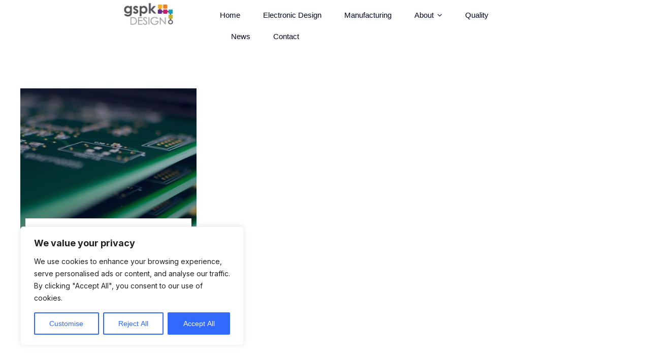

--- FILE ---
content_type: text/html; charset=utf-8
request_url: https://www.google.com/recaptcha/api2/anchor?ar=1&k=6LcgSrkUAAAAAJ4WlPBvQNRL3GIxTmTDfsa0uD0u&co=aHR0cHM6Ly93d3cuZ3Nwa2Rlc2lnbi5sdGQudWs6NDQz&hl=en&v=PoyoqOPhxBO7pBk68S4YbpHZ&size=invisible&anchor-ms=20000&execute-ms=30000&cb=te5ri950dpr0
body_size: 48733
content:
<!DOCTYPE HTML><html dir="ltr" lang="en"><head><meta http-equiv="Content-Type" content="text/html; charset=UTF-8">
<meta http-equiv="X-UA-Compatible" content="IE=edge">
<title>reCAPTCHA</title>
<style type="text/css">
/* cyrillic-ext */
@font-face {
  font-family: 'Roboto';
  font-style: normal;
  font-weight: 400;
  font-stretch: 100%;
  src: url(//fonts.gstatic.com/s/roboto/v48/KFO7CnqEu92Fr1ME7kSn66aGLdTylUAMa3GUBHMdazTgWw.woff2) format('woff2');
  unicode-range: U+0460-052F, U+1C80-1C8A, U+20B4, U+2DE0-2DFF, U+A640-A69F, U+FE2E-FE2F;
}
/* cyrillic */
@font-face {
  font-family: 'Roboto';
  font-style: normal;
  font-weight: 400;
  font-stretch: 100%;
  src: url(//fonts.gstatic.com/s/roboto/v48/KFO7CnqEu92Fr1ME7kSn66aGLdTylUAMa3iUBHMdazTgWw.woff2) format('woff2');
  unicode-range: U+0301, U+0400-045F, U+0490-0491, U+04B0-04B1, U+2116;
}
/* greek-ext */
@font-face {
  font-family: 'Roboto';
  font-style: normal;
  font-weight: 400;
  font-stretch: 100%;
  src: url(//fonts.gstatic.com/s/roboto/v48/KFO7CnqEu92Fr1ME7kSn66aGLdTylUAMa3CUBHMdazTgWw.woff2) format('woff2');
  unicode-range: U+1F00-1FFF;
}
/* greek */
@font-face {
  font-family: 'Roboto';
  font-style: normal;
  font-weight: 400;
  font-stretch: 100%;
  src: url(//fonts.gstatic.com/s/roboto/v48/KFO7CnqEu92Fr1ME7kSn66aGLdTylUAMa3-UBHMdazTgWw.woff2) format('woff2');
  unicode-range: U+0370-0377, U+037A-037F, U+0384-038A, U+038C, U+038E-03A1, U+03A3-03FF;
}
/* math */
@font-face {
  font-family: 'Roboto';
  font-style: normal;
  font-weight: 400;
  font-stretch: 100%;
  src: url(//fonts.gstatic.com/s/roboto/v48/KFO7CnqEu92Fr1ME7kSn66aGLdTylUAMawCUBHMdazTgWw.woff2) format('woff2');
  unicode-range: U+0302-0303, U+0305, U+0307-0308, U+0310, U+0312, U+0315, U+031A, U+0326-0327, U+032C, U+032F-0330, U+0332-0333, U+0338, U+033A, U+0346, U+034D, U+0391-03A1, U+03A3-03A9, U+03B1-03C9, U+03D1, U+03D5-03D6, U+03F0-03F1, U+03F4-03F5, U+2016-2017, U+2034-2038, U+203C, U+2040, U+2043, U+2047, U+2050, U+2057, U+205F, U+2070-2071, U+2074-208E, U+2090-209C, U+20D0-20DC, U+20E1, U+20E5-20EF, U+2100-2112, U+2114-2115, U+2117-2121, U+2123-214F, U+2190, U+2192, U+2194-21AE, U+21B0-21E5, U+21F1-21F2, U+21F4-2211, U+2213-2214, U+2216-22FF, U+2308-230B, U+2310, U+2319, U+231C-2321, U+2336-237A, U+237C, U+2395, U+239B-23B7, U+23D0, U+23DC-23E1, U+2474-2475, U+25AF, U+25B3, U+25B7, U+25BD, U+25C1, U+25CA, U+25CC, U+25FB, U+266D-266F, U+27C0-27FF, U+2900-2AFF, U+2B0E-2B11, U+2B30-2B4C, U+2BFE, U+3030, U+FF5B, U+FF5D, U+1D400-1D7FF, U+1EE00-1EEFF;
}
/* symbols */
@font-face {
  font-family: 'Roboto';
  font-style: normal;
  font-weight: 400;
  font-stretch: 100%;
  src: url(//fonts.gstatic.com/s/roboto/v48/KFO7CnqEu92Fr1ME7kSn66aGLdTylUAMaxKUBHMdazTgWw.woff2) format('woff2');
  unicode-range: U+0001-000C, U+000E-001F, U+007F-009F, U+20DD-20E0, U+20E2-20E4, U+2150-218F, U+2190, U+2192, U+2194-2199, U+21AF, U+21E6-21F0, U+21F3, U+2218-2219, U+2299, U+22C4-22C6, U+2300-243F, U+2440-244A, U+2460-24FF, U+25A0-27BF, U+2800-28FF, U+2921-2922, U+2981, U+29BF, U+29EB, U+2B00-2BFF, U+4DC0-4DFF, U+FFF9-FFFB, U+10140-1018E, U+10190-1019C, U+101A0, U+101D0-101FD, U+102E0-102FB, U+10E60-10E7E, U+1D2C0-1D2D3, U+1D2E0-1D37F, U+1F000-1F0FF, U+1F100-1F1AD, U+1F1E6-1F1FF, U+1F30D-1F30F, U+1F315, U+1F31C, U+1F31E, U+1F320-1F32C, U+1F336, U+1F378, U+1F37D, U+1F382, U+1F393-1F39F, U+1F3A7-1F3A8, U+1F3AC-1F3AF, U+1F3C2, U+1F3C4-1F3C6, U+1F3CA-1F3CE, U+1F3D4-1F3E0, U+1F3ED, U+1F3F1-1F3F3, U+1F3F5-1F3F7, U+1F408, U+1F415, U+1F41F, U+1F426, U+1F43F, U+1F441-1F442, U+1F444, U+1F446-1F449, U+1F44C-1F44E, U+1F453, U+1F46A, U+1F47D, U+1F4A3, U+1F4B0, U+1F4B3, U+1F4B9, U+1F4BB, U+1F4BF, U+1F4C8-1F4CB, U+1F4D6, U+1F4DA, U+1F4DF, U+1F4E3-1F4E6, U+1F4EA-1F4ED, U+1F4F7, U+1F4F9-1F4FB, U+1F4FD-1F4FE, U+1F503, U+1F507-1F50B, U+1F50D, U+1F512-1F513, U+1F53E-1F54A, U+1F54F-1F5FA, U+1F610, U+1F650-1F67F, U+1F687, U+1F68D, U+1F691, U+1F694, U+1F698, U+1F6AD, U+1F6B2, U+1F6B9-1F6BA, U+1F6BC, U+1F6C6-1F6CF, U+1F6D3-1F6D7, U+1F6E0-1F6EA, U+1F6F0-1F6F3, U+1F6F7-1F6FC, U+1F700-1F7FF, U+1F800-1F80B, U+1F810-1F847, U+1F850-1F859, U+1F860-1F887, U+1F890-1F8AD, U+1F8B0-1F8BB, U+1F8C0-1F8C1, U+1F900-1F90B, U+1F93B, U+1F946, U+1F984, U+1F996, U+1F9E9, U+1FA00-1FA6F, U+1FA70-1FA7C, U+1FA80-1FA89, U+1FA8F-1FAC6, U+1FACE-1FADC, U+1FADF-1FAE9, U+1FAF0-1FAF8, U+1FB00-1FBFF;
}
/* vietnamese */
@font-face {
  font-family: 'Roboto';
  font-style: normal;
  font-weight: 400;
  font-stretch: 100%;
  src: url(//fonts.gstatic.com/s/roboto/v48/KFO7CnqEu92Fr1ME7kSn66aGLdTylUAMa3OUBHMdazTgWw.woff2) format('woff2');
  unicode-range: U+0102-0103, U+0110-0111, U+0128-0129, U+0168-0169, U+01A0-01A1, U+01AF-01B0, U+0300-0301, U+0303-0304, U+0308-0309, U+0323, U+0329, U+1EA0-1EF9, U+20AB;
}
/* latin-ext */
@font-face {
  font-family: 'Roboto';
  font-style: normal;
  font-weight: 400;
  font-stretch: 100%;
  src: url(//fonts.gstatic.com/s/roboto/v48/KFO7CnqEu92Fr1ME7kSn66aGLdTylUAMa3KUBHMdazTgWw.woff2) format('woff2');
  unicode-range: U+0100-02BA, U+02BD-02C5, U+02C7-02CC, U+02CE-02D7, U+02DD-02FF, U+0304, U+0308, U+0329, U+1D00-1DBF, U+1E00-1E9F, U+1EF2-1EFF, U+2020, U+20A0-20AB, U+20AD-20C0, U+2113, U+2C60-2C7F, U+A720-A7FF;
}
/* latin */
@font-face {
  font-family: 'Roboto';
  font-style: normal;
  font-weight: 400;
  font-stretch: 100%;
  src: url(//fonts.gstatic.com/s/roboto/v48/KFO7CnqEu92Fr1ME7kSn66aGLdTylUAMa3yUBHMdazQ.woff2) format('woff2');
  unicode-range: U+0000-00FF, U+0131, U+0152-0153, U+02BB-02BC, U+02C6, U+02DA, U+02DC, U+0304, U+0308, U+0329, U+2000-206F, U+20AC, U+2122, U+2191, U+2193, U+2212, U+2215, U+FEFF, U+FFFD;
}
/* cyrillic-ext */
@font-face {
  font-family: 'Roboto';
  font-style: normal;
  font-weight: 500;
  font-stretch: 100%;
  src: url(//fonts.gstatic.com/s/roboto/v48/KFO7CnqEu92Fr1ME7kSn66aGLdTylUAMa3GUBHMdazTgWw.woff2) format('woff2');
  unicode-range: U+0460-052F, U+1C80-1C8A, U+20B4, U+2DE0-2DFF, U+A640-A69F, U+FE2E-FE2F;
}
/* cyrillic */
@font-face {
  font-family: 'Roboto';
  font-style: normal;
  font-weight: 500;
  font-stretch: 100%;
  src: url(//fonts.gstatic.com/s/roboto/v48/KFO7CnqEu92Fr1ME7kSn66aGLdTylUAMa3iUBHMdazTgWw.woff2) format('woff2');
  unicode-range: U+0301, U+0400-045F, U+0490-0491, U+04B0-04B1, U+2116;
}
/* greek-ext */
@font-face {
  font-family: 'Roboto';
  font-style: normal;
  font-weight: 500;
  font-stretch: 100%;
  src: url(//fonts.gstatic.com/s/roboto/v48/KFO7CnqEu92Fr1ME7kSn66aGLdTylUAMa3CUBHMdazTgWw.woff2) format('woff2');
  unicode-range: U+1F00-1FFF;
}
/* greek */
@font-face {
  font-family: 'Roboto';
  font-style: normal;
  font-weight: 500;
  font-stretch: 100%;
  src: url(//fonts.gstatic.com/s/roboto/v48/KFO7CnqEu92Fr1ME7kSn66aGLdTylUAMa3-UBHMdazTgWw.woff2) format('woff2');
  unicode-range: U+0370-0377, U+037A-037F, U+0384-038A, U+038C, U+038E-03A1, U+03A3-03FF;
}
/* math */
@font-face {
  font-family: 'Roboto';
  font-style: normal;
  font-weight: 500;
  font-stretch: 100%;
  src: url(//fonts.gstatic.com/s/roboto/v48/KFO7CnqEu92Fr1ME7kSn66aGLdTylUAMawCUBHMdazTgWw.woff2) format('woff2');
  unicode-range: U+0302-0303, U+0305, U+0307-0308, U+0310, U+0312, U+0315, U+031A, U+0326-0327, U+032C, U+032F-0330, U+0332-0333, U+0338, U+033A, U+0346, U+034D, U+0391-03A1, U+03A3-03A9, U+03B1-03C9, U+03D1, U+03D5-03D6, U+03F0-03F1, U+03F4-03F5, U+2016-2017, U+2034-2038, U+203C, U+2040, U+2043, U+2047, U+2050, U+2057, U+205F, U+2070-2071, U+2074-208E, U+2090-209C, U+20D0-20DC, U+20E1, U+20E5-20EF, U+2100-2112, U+2114-2115, U+2117-2121, U+2123-214F, U+2190, U+2192, U+2194-21AE, U+21B0-21E5, U+21F1-21F2, U+21F4-2211, U+2213-2214, U+2216-22FF, U+2308-230B, U+2310, U+2319, U+231C-2321, U+2336-237A, U+237C, U+2395, U+239B-23B7, U+23D0, U+23DC-23E1, U+2474-2475, U+25AF, U+25B3, U+25B7, U+25BD, U+25C1, U+25CA, U+25CC, U+25FB, U+266D-266F, U+27C0-27FF, U+2900-2AFF, U+2B0E-2B11, U+2B30-2B4C, U+2BFE, U+3030, U+FF5B, U+FF5D, U+1D400-1D7FF, U+1EE00-1EEFF;
}
/* symbols */
@font-face {
  font-family: 'Roboto';
  font-style: normal;
  font-weight: 500;
  font-stretch: 100%;
  src: url(//fonts.gstatic.com/s/roboto/v48/KFO7CnqEu92Fr1ME7kSn66aGLdTylUAMaxKUBHMdazTgWw.woff2) format('woff2');
  unicode-range: U+0001-000C, U+000E-001F, U+007F-009F, U+20DD-20E0, U+20E2-20E4, U+2150-218F, U+2190, U+2192, U+2194-2199, U+21AF, U+21E6-21F0, U+21F3, U+2218-2219, U+2299, U+22C4-22C6, U+2300-243F, U+2440-244A, U+2460-24FF, U+25A0-27BF, U+2800-28FF, U+2921-2922, U+2981, U+29BF, U+29EB, U+2B00-2BFF, U+4DC0-4DFF, U+FFF9-FFFB, U+10140-1018E, U+10190-1019C, U+101A0, U+101D0-101FD, U+102E0-102FB, U+10E60-10E7E, U+1D2C0-1D2D3, U+1D2E0-1D37F, U+1F000-1F0FF, U+1F100-1F1AD, U+1F1E6-1F1FF, U+1F30D-1F30F, U+1F315, U+1F31C, U+1F31E, U+1F320-1F32C, U+1F336, U+1F378, U+1F37D, U+1F382, U+1F393-1F39F, U+1F3A7-1F3A8, U+1F3AC-1F3AF, U+1F3C2, U+1F3C4-1F3C6, U+1F3CA-1F3CE, U+1F3D4-1F3E0, U+1F3ED, U+1F3F1-1F3F3, U+1F3F5-1F3F7, U+1F408, U+1F415, U+1F41F, U+1F426, U+1F43F, U+1F441-1F442, U+1F444, U+1F446-1F449, U+1F44C-1F44E, U+1F453, U+1F46A, U+1F47D, U+1F4A3, U+1F4B0, U+1F4B3, U+1F4B9, U+1F4BB, U+1F4BF, U+1F4C8-1F4CB, U+1F4D6, U+1F4DA, U+1F4DF, U+1F4E3-1F4E6, U+1F4EA-1F4ED, U+1F4F7, U+1F4F9-1F4FB, U+1F4FD-1F4FE, U+1F503, U+1F507-1F50B, U+1F50D, U+1F512-1F513, U+1F53E-1F54A, U+1F54F-1F5FA, U+1F610, U+1F650-1F67F, U+1F687, U+1F68D, U+1F691, U+1F694, U+1F698, U+1F6AD, U+1F6B2, U+1F6B9-1F6BA, U+1F6BC, U+1F6C6-1F6CF, U+1F6D3-1F6D7, U+1F6E0-1F6EA, U+1F6F0-1F6F3, U+1F6F7-1F6FC, U+1F700-1F7FF, U+1F800-1F80B, U+1F810-1F847, U+1F850-1F859, U+1F860-1F887, U+1F890-1F8AD, U+1F8B0-1F8BB, U+1F8C0-1F8C1, U+1F900-1F90B, U+1F93B, U+1F946, U+1F984, U+1F996, U+1F9E9, U+1FA00-1FA6F, U+1FA70-1FA7C, U+1FA80-1FA89, U+1FA8F-1FAC6, U+1FACE-1FADC, U+1FADF-1FAE9, U+1FAF0-1FAF8, U+1FB00-1FBFF;
}
/* vietnamese */
@font-face {
  font-family: 'Roboto';
  font-style: normal;
  font-weight: 500;
  font-stretch: 100%;
  src: url(//fonts.gstatic.com/s/roboto/v48/KFO7CnqEu92Fr1ME7kSn66aGLdTylUAMa3OUBHMdazTgWw.woff2) format('woff2');
  unicode-range: U+0102-0103, U+0110-0111, U+0128-0129, U+0168-0169, U+01A0-01A1, U+01AF-01B0, U+0300-0301, U+0303-0304, U+0308-0309, U+0323, U+0329, U+1EA0-1EF9, U+20AB;
}
/* latin-ext */
@font-face {
  font-family: 'Roboto';
  font-style: normal;
  font-weight: 500;
  font-stretch: 100%;
  src: url(//fonts.gstatic.com/s/roboto/v48/KFO7CnqEu92Fr1ME7kSn66aGLdTylUAMa3KUBHMdazTgWw.woff2) format('woff2');
  unicode-range: U+0100-02BA, U+02BD-02C5, U+02C7-02CC, U+02CE-02D7, U+02DD-02FF, U+0304, U+0308, U+0329, U+1D00-1DBF, U+1E00-1E9F, U+1EF2-1EFF, U+2020, U+20A0-20AB, U+20AD-20C0, U+2113, U+2C60-2C7F, U+A720-A7FF;
}
/* latin */
@font-face {
  font-family: 'Roboto';
  font-style: normal;
  font-weight: 500;
  font-stretch: 100%;
  src: url(//fonts.gstatic.com/s/roboto/v48/KFO7CnqEu92Fr1ME7kSn66aGLdTylUAMa3yUBHMdazQ.woff2) format('woff2');
  unicode-range: U+0000-00FF, U+0131, U+0152-0153, U+02BB-02BC, U+02C6, U+02DA, U+02DC, U+0304, U+0308, U+0329, U+2000-206F, U+20AC, U+2122, U+2191, U+2193, U+2212, U+2215, U+FEFF, U+FFFD;
}
/* cyrillic-ext */
@font-face {
  font-family: 'Roboto';
  font-style: normal;
  font-weight: 900;
  font-stretch: 100%;
  src: url(//fonts.gstatic.com/s/roboto/v48/KFO7CnqEu92Fr1ME7kSn66aGLdTylUAMa3GUBHMdazTgWw.woff2) format('woff2');
  unicode-range: U+0460-052F, U+1C80-1C8A, U+20B4, U+2DE0-2DFF, U+A640-A69F, U+FE2E-FE2F;
}
/* cyrillic */
@font-face {
  font-family: 'Roboto';
  font-style: normal;
  font-weight: 900;
  font-stretch: 100%;
  src: url(//fonts.gstatic.com/s/roboto/v48/KFO7CnqEu92Fr1ME7kSn66aGLdTylUAMa3iUBHMdazTgWw.woff2) format('woff2');
  unicode-range: U+0301, U+0400-045F, U+0490-0491, U+04B0-04B1, U+2116;
}
/* greek-ext */
@font-face {
  font-family: 'Roboto';
  font-style: normal;
  font-weight: 900;
  font-stretch: 100%;
  src: url(//fonts.gstatic.com/s/roboto/v48/KFO7CnqEu92Fr1ME7kSn66aGLdTylUAMa3CUBHMdazTgWw.woff2) format('woff2');
  unicode-range: U+1F00-1FFF;
}
/* greek */
@font-face {
  font-family: 'Roboto';
  font-style: normal;
  font-weight: 900;
  font-stretch: 100%;
  src: url(//fonts.gstatic.com/s/roboto/v48/KFO7CnqEu92Fr1ME7kSn66aGLdTylUAMa3-UBHMdazTgWw.woff2) format('woff2');
  unicode-range: U+0370-0377, U+037A-037F, U+0384-038A, U+038C, U+038E-03A1, U+03A3-03FF;
}
/* math */
@font-face {
  font-family: 'Roboto';
  font-style: normal;
  font-weight: 900;
  font-stretch: 100%;
  src: url(//fonts.gstatic.com/s/roboto/v48/KFO7CnqEu92Fr1ME7kSn66aGLdTylUAMawCUBHMdazTgWw.woff2) format('woff2');
  unicode-range: U+0302-0303, U+0305, U+0307-0308, U+0310, U+0312, U+0315, U+031A, U+0326-0327, U+032C, U+032F-0330, U+0332-0333, U+0338, U+033A, U+0346, U+034D, U+0391-03A1, U+03A3-03A9, U+03B1-03C9, U+03D1, U+03D5-03D6, U+03F0-03F1, U+03F4-03F5, U+2016-2017, U+2034-2038, U+203C, U+2040, U+2043, U+2047, U+2050, U+2057, U+205F, U+2070-2071, U+2074-208E, U+2090-209C, U+20D0-20DC, U+20E1, U+20E5-20EF, U+2100-2112, U+2114-2115, U+2117-2121, U+2123-214F, U+2190, U+2192, U+2194-21AE, U+21B0-21E5, U+21F1-21F2, U+21F4-2211, U+2213-2214, U+2216-22FF, U+2308-230B, U+2310, U+2319, U+231C-2321, U+2336-237A, U+237C, U+2395, U+239B-23B7, U+23D0, U+23DC-23E1, U+2474-2475, U+25AF, U+25B3, U+25B7, U+25BD, U+25C1, U+25CA, U+25CC, U+25FB, U+266D-266F, U+27C0-27FF, U+2900-2AFF, U+2B0E-2B11, U+2B30-2B4C, U+2BFE, U+3030, U+FF5B, U+FF5D, U+1D400-1D7FF, U+1EE00-1EEFF;
}
/* symbols */
@font-face {
  font-family: 'Roboto';
  font-style: normal;
  font-weight: 900;
  font-stretch: 100%;
  src: url(//fonts.gstatic.com/s/roboto/v48/KFO7CnqEu92Fr1ME7kSn66aGLdTylUAMaxKUBHMdazTgWw.woff2) format('woff2');
  unicode-range: U+0001-000C, U+000E-001F, U+007F-009F, U+20DD-20E0, U+20E2-20E4, U+2150-218F, U+2190, U+2192, U+2194-2199, U+21AF, U+21E6-21F0, U+21F3, U+2218-2219, U+2299, U+22C4-22C6, U+2300-243F, U+2440-244A, U+2460-24FF, U+25A0-27BF, U+2800-28FF, U+2921-2922, U+2981, U+29BF, U+29EB, U+2B00-2BFF, U+4DC0-4DFF, U+FFF9-FFFB, U+10140-1018E, U+10190-1019C, U+101A0, U+101D0-101FD, U+102E0-102FB, U+10E60-10E7E, U+1D2C0-1D2D3, U+1D2E0-1D37F, U+1F000-1F0FF, U+1F100-1F1AD, U+1F1E6-1F1FF, U+1F30D-1F30F, U+1F315, U+1F31C, U+1F31E, U+1F320-1F32C, U+1F336, U+1F378, U+1F37D, U+1F382, U+1F393-1F39F, U+1F3A7-1F3A8, U+1F3AC-1F3AF, U+1F3C2, U+1F3C4-1F3C6, U+1F3CA-1F3CE, U+1F3D4-1F3E0, U+1F3ED, U+1F3F1-1F3F3, U+1F3F5-1F3F7, U+1F408, U+1F415, U+1F41F, U+1F426, U+1F43F, U+1F441-1F442, U+1F444, U+1F446-1F449, U+1F44C-1F44E, U+1F453, U+1F46A, U+1F47D, U+1F4A3, U+1F4B0, U+1F4B3, U+1F4B9, U+1F4BB, U+1F4BF, U+1F4C8-1F4CB, U+1F4D6, U+1F4DA, U+1F4DF, U+1F4E3-1F4E6, U+1F4EA-1F4ED, U+1F4F7, U+1F4F9-1F4FB, U+1F4FD-1F4FE, U+1F503, U+1F507-1F50B, U+1F50D, U+1F512-1F513, U+1F53E-1F54A, U+1F54F-1F5FA, U+1F610, U+1F650-1F67F, U+1F687, U+1F68D, U+1F691, U+1F694, U+1F698, U+1F6AD, U+1F6B2, U+1F6B9-1F6BA, U+1F6BC, U+1F6C6-1F6CF, U+1F6D3-1F6D7, U+1F6E0-1F6EA, U+1F6F0-1F6F3, U+1F6F7-1F6FC, U+1F700-1F7FF, U+1F800-1F80B, U+1F810-1F847, U+1F850-1F859, U+1F860-1F887, U+1F890-1F8AD, U+1F8B0-1F8BB, U+1F8C0-1F8C1, U+1F900-1F90B, U+1F93B, U+1F946, U+1F984, U+1F996, U+1F9E9, U+1FA00-1FA6F, U+1FA70-1FA7C, U+1FA80-1FA89, U+1FA8F-1FAC6, U+1FACE-1FADC, U+1FADF-1FAE9, U+1FAF0-1FAF8, U+1FB00-1FBFF;
}
/* vietnamese */
@font-face {
  font-family: 'Roboto';
  font-style: normal;
  font-weight: 900;
  font-stretch: 100%;
  src: url(//fonts.gstatic.com/s/roboto/v48/KFO7CnqEu92Fr1ME7kSn66aGLdTylUAMa3OUBHMdazTgWw.woff2) format('woff2');
  unicode-range: U+0102-0103, U+0110-0111, U+0128-0129, U+0168-0169, U+01A0-01A1, U+01AF-01B0, U+0300-0301, U+0303-0304, U+0308-0309, U+0323, U+0329, U+1EA0-1EF9, U+20AB;
}
/* latin-ext */
@font-face {
  font-family: 'Roboto';
  font-style: normal;
  font-weight: 900;
  font-stretch: 100%;
  src: url(//fonts.gstatic.com/s/roboto/v48/KFO7CnqEu92Fr1ME7kSn66aGLdTylUAMa3KUBHMdazTgWw.woff2) format('woff2');
  unicode-range: U+0100-02BA, U+02BD-02C5, U+02C7-02CC, U+02CE-02D7, U+02DD-02FF, U+0304, U+0308, U+0329, U+1D00-1DBF, U+1E00-1E9F, U+1EF2-1EFF, U+2020, U+20A0-20AB, U+20AD-20C0, U+2113, U+2C60-2C7F, U+A720-A7FF;
}
/* latin */
@font-face {
  font-family: 'Roboto';
  font-style: normal;
  font-weight: 900;
  font-stretch: 100%;
  src: url(//fonts.gstatic.com/s/roboto/v48/KFO7CnqEu92Fr1ME7kSn66aGLdTylUAMa3yUBHMdazQ.woff2) format('woff2');
  unicode-range: U+0000-00FF, U+0131, U+0152-0153, U+02BB-02BC, U+02C6, U+02DA, U+02DC, U+0304, U+0308, U+0329, U+2000-206F, U+20AC, U+2122, U+2191, U+2193, U+2212, U+2215, U+FEFF, U+FFFD;
}

</style>
<link rel="stylesheet" type="text/css" href="https://www.gstatic.com/recaptcha/releases/PoyoqOPhxBO7pBk68S4YbpHZ/styles__ltr.css">
<script nonce="S7JKOyA5H1tQzkIW3sYHIg" type="text/javascript">window['__recaptcha_api'] = 'https://www.google.com/recaptcha/api2/';</script>
<script type="text/javascript" src="https://www.gstatic.com/recaptcha/releases/PoyoqOPhxBO7pBk68S4YbpHZ/recaptcha__en.js" nonce="S7JKOyA5H1tQzkIW3sYHIg">
      
    </script></head>
<body><div id="rc-anchor-alert" class="rc-anchor-alert"></div>
<input type="hidden" id="recaptcha-token" value="[base64]">
<script type="text/javascript" nonce="S7JKOyA5H1tQzkIW3sYHIg">
      recaptcha.anchor.Main.init("[\x22ainput\x22,[\x22bgdata\x22,\x22\x22,\[base64]/[base64]/[base64]/bmV3IHJbeF0oY1swXSk6RT09Mj9uZXcgclt4XShjWzBdLGNbMV0pOkU9PTM/bmV3IHJbeF0oY1swXSxjWzFdLGNbMl0pOkU9PTQ/[base64]/[base64]/[base64]/[base64]/[base64]/[base64]/[base64]/[base64]\x22,\[base64]\\u003d\x22,\x22wpDClcKeczU+wpzCkEHDpmg8wrvCr8KiwoMWBsKHw4dvI8KewqMKIMKbwrDCiMK8aMO0JMKUw5fCjWLDocKDw7oOXcOPOsKNbMOcw7nChsO5CcOiZyLDvjQRw5RBw7LDg8OrJcOoIMOjJsOaKnEYVTTCtwbCi8KRPS5Ow5E/w4fDhXVtKwLCiiFodsOmL8Olw5nDqMOfwo3CpCrCtWrDmm1gw5nCphrClMOswo3DoxXDq8K1wqNIw6d/w6k6w7Q6EiXCrBfDnUMjw5HCpQpCC8OOwpEgwp5BIsKbw6zCosOIPsK9wr3Dkg3CmjHCpjbDlsKaASUuwoJxWXImwq7DonolGBvCk8KiK8KXNUDDvMOER8OIaMKmQ2DDliXCrMO3XUsmQsOAc8KRwpXDsX/Ds2ANwqrDhMOpR8Ohw53CpXPDicODw63DvsKALsO7woHDoRRDw5ByI8KLw4nDmXdhSW3DiDxNw6/CjsKXfMO1w5zDlcKqCMK0w4dbTMOhTcKAIcK7NmwgwplXwrF+woRfwonDhmRHwpxRQWzCrkwzwo3DoMOUGQ4ff3FLcyLDhMO0wrPDoj5+w7kgHzBZAnBFwqM9W38oIU0vME/ChBRDw6nDpw7Ct8Krw53Cn3x7LnoSwpDDiEPCnsOrw6Zww5Zdw7XDrsKgwoMvbgLCh8K3wqsPwoRnwoPCs8KGw4rDuX9Xex5Kw6xVHVohVBHDtcKuwrtIW3dGTlk/wq3Cq17Dt2zDpSDCuC/Di8KNXjo3w4vDug15w7/Ci8OIMTXDm8OHTMKbwpJnfcKyw7RFDA7DsH7DonzDlEpTwrNhw7cAT8Kxw6kgwrpBIjtIw7XCpjzDkkU/[base64]/[base64]/CnsOjwpTDoQtYw7nClsOmMT5ywqI8w5wrHR/Ds2ZLMcOiwpJ8wp/DmQV1woN9Q8ORQMKmwoLCkcKRwo3Cg2sswolRwrvCgMO4wrbDrW7DrsOmCMKlwprCmzJCHHciHjfCicK1wolPw6pEwqEKGMKdLMKUwojDuAXCmjwRw7xlFX/DqcKxwpQbXWxMDsK0wr0Xf8OzYGdPw5U0wrhVXgvClcOJw6zCmcOAHy5yw4TDgcK4woLDrzTDmkHDoHHCr8OJw650w58Sw5fDkz3CrBBewpQHZhLDpsKDJ0HDsMKOCjHCmsOmdcKucTzDvsKSw4/CgQYbc8ORw4bCjSobw7wCwoXDoAEfw7Rsdh9dW8Ocwrlhw7MBw7EbI3lBwrhowoFqZU4KAcOSw7DDsmpIw61RVA0IWkPCvcKbw5tiU8OrH8KkBMO3HcKQwpfDlCozw5/[base64]/Cv8OcwrXCjsKXw5QJw6zCusOMwr7Cr21hwrNFKHTDjMKfw5XCm8KdMSNeIj0+w60lWMKgwq5APcO9wo/DqMOmwrzDucOww6trw73CpcOmw7Rgw6htw5XClVM8ccKcPn9iwq7CvcOAwpIGwpl5w5zCvGNTYcKwS8OsP254Bnp/KlURWgnDqzvDnQ/Ch8KowqArwoPDvMKhRD0BSnhGwp9Kf8K/wrXDk8KnwrBVRcOXw4YMI8KXw5kqK8KgYW7CnMO2ey7CuMKoaFkdSsOnw5xhKQ91LyHDjcOQSxMoEjPDgkcuw5LDtg0KwqjDmAfDv3wDw7bCkMKhJT7Ct8OXNcOYw7JqOsK8wrFwwpVHwrfCv8KEw5UCZlfDlMKbUGUCwr/CsAdhMMONCibDm2QVWWHDtMKralzChMOhw459wr7CiMK6BsObfhvDusOGCmJTE3knc8OhEF8lw75QC8Oyw77CoWtOBETCiC3CoT4JU8KHwodcV1s/VzPCs8Kmw5oeIsKEacOaTj5yw6R9wp/CuwzCjMK0w5PDvcKZw7PDuBo0wpzCjGAwwqjDhMKvb8Kqw57CkcKNVnTDgcK7EcKfCsKLw7pvB8OHTHjDg8KtJxbDg8O2wofDiMO4HMKCw67DpXXCtsOhUMKawpUjJyPDs8OzGsOIwoBAwqdCw4A2FMKYcWFawoVcw5MqKMKew5HDiUUkcsOcVQB/wrXDl8OGwocjw64Rw7ITwpvDj8KZY8OVPsOawqRZwonCglzCncO3LUpYZsOaOMOge0BSeEPCjMOoTcKKw5wDAcKZwqtmwpN6wrJPTsKvwpzClsOcwoQobcKrTMO8SxTDq8KewqHDt8KywoTCj0RoB8K7wpHCln0bw53DicO3IcOYw6jCosO3QF5Jw7bCv2A/woTCl8OoYmgVU8KiVzDDpcO+wozDkx0EH8KnAXTDl8Kudx0qW8KlVy1Jw4TCn0k3w5lVEnvDtsK0wojDv8Kew63DtcOaL8Ocw5/CucOPSsKOw7DCsMKwwrfDpAUOKcODw5PDt8Opw4x/TD4iM8Ohw63DrUdBw4R+wqPDhlN/w77DrXrCusO4wqTDs8OAwrTCr8KvRcOOG8KRVsOpw4Jzwrozw6Qrw4XCv8Olw6UWeMKmXWHCnR7CshTCqcOAw53CqirCnMKFKmgsYiHDoCjCk8OzWMKIb3zCq8K4CnIlRMOPfl/CtsKdNsOGwq9jV34Rw5nDqMKpwoXDkC4cwq/DjMKdFMKVBcOsAzHDlnZ5ARLDuGzDvyfDkXAPwrRqYsKQw7lYHsOrN8K3AcOlwqFLOSrCp8Kbw5FlIMO0wqp5wrnCgDxYw5/DmhdIJUVYSyTCgsK/w6FhwqbCtcOIwqNewprDtEI2w7E2YMKbZMOYdcKKwrbCuMKmUUfCkwM8w4EBwoovw4UYw5tGaMOYw4fCkGcnDMOzFz/[base64]/DocKgAW/DpmPDlRjDpQgDWsKKO8KcecOYw4dFw6oww6HDmcK/[base64]/CiHLDhMKqw7QFUywQwrglw6TCtMK3WMKVw5TDq8K7w6o1w5nChMORwrgUK8KGwosIw43CqRgJFB85w5/DjXAsw7HCksOkIcO4wpZOFsOVL8OowpYQw6HDo8Oqwo7ClhbDtTzCsA/CmAPDhsODV2nCrMOcwoR3OHPDlgfDnjvDrxrCkF5awq/Cq8KnBVAFwq0rw5TDlMOGw484DsKrcMKGw5krw5xTcMKBw4vCn8Ofw7VFKcOVQg/CnTHDq8KyQFbCjhBtB8OZwqMpw47CosKrZjHCug0dP8KSd8K7HTZiw7AxPMORH8OMRcOxwp99wrpXaMONw609e1VWw41zE8KswoZpwrkww4LCqhtYLcOLw54Zw7YtwrzCiMOnwofDhcOtYcKWASskw6xLW8OUwprCqwTCtsKnwr/CjcKZBlzDnTzDoMO1XcOJKggpC2dPwo7DncOXw6AewoRkw7ZBw4tsPVhQGnUJwpLCpmgee8OAwojCncKSeQ7DgsKqV2gqwo9HLcKLw4TDj8O6wr5cAGQxwrhyesKuOz/Dg8Obwq8Ow57DnsOFW8KmDsOPSsOLDMKbwqTDusOnwobDjSnCvMOrEsORwqYMK13DlzzCh8OZw7rCg8KawoHCkEjCm8KtwrkHR8OgUsKVVyUZw5FqwodHOXluOMONXmTDvxHCt8KqUFfCiWvDtWsEFsKuw7HChsOZw4Vgw6EWwotjbMOudsK6b8K7wqkEIsKawpUBEC/[base64]/eMO4wqrDnyoBw6ZawpnDontdasK1FHVAwqzDqTXCu8OmU8Otb8OZw7XCjMOTTsKJwqXDv8OowoF9TkwMwrPCucK0w7cVQcOZbcKywoxYYMOpwolVw7jCosO1fcOQw5TDk8K8E2fCng/[base64]/DtMKSwpYTw53DlGzClAo7wrnCnBnCisOKHHwmOWXCgBrDr8O7wrfCncKSYHXDuizDn8K7FsK7w63DgUJUw4ROIMKEblQuNcOKwow4wpnDgXhEa8KKH0tdw4TDs8O+woPDnsKCwqLCjsKEw5gDFMKbwq19wqPCpcKUPmM5w5rCgMK7wqjCo8Kwb8K/w6wcBHtKw6Ifwoh+LnZ+w4goL8K3wrwAJDrDuR1aaXjCqcKrw6PDrMOAw4BJEUHCnAXCp2PChMOcNnLCvyXCocKDw7dJw7TDmcKOHMKJwphhHBcnwobDkMKecQNkIcO4fMOwInzCrsOawoM4CcO9BBAWw5/CiMOJZMO/w7LCmHvCoWk0aiIrYnLDnMKewoXCnHgQbsOHMMOPwqrDhsOTMMO6w5QzIMOnwpsQwq9vw67ChsKJBMKlwpfDq8K9LMKYw5LCg8OcwoHDqFHDn3B7w71mAMKtwrfDg8KHTsKUw6fDg8OvBRs9w6/[base64]/[base64]/CvmhWw5bCp8Oew4FmHsONMR/Cr8KkQ3ZZw6/[base64]/CsmgKYsKgUDzCvMOVK2hXEFjDhcO/w7jCsSwZDcO8wqHDsGJLC0zCuBDDk3p4wplTKMOHw7fCnsKbHxExw4/Crj/CkRNmwpkcw53Cqzk9YBoswpHCkcKsJsKkIyXCkXrDg8KiwoDDkE5CVcKYS2rDqBjCtsKuwoRGVWnClsKkbBwkOArDl8OIwr9ow4vDrcOew6vCt8OSwpXCpSjCgFwyGFt6w5/CucOiEw3CnMK2w5RZw4HDnMOawo7Cl8Kyw5fCvMO0wrPCiMKOEMOwVMK1worCmkB7w63CgAYxe8KNVgIlT8Olw49Lw4l7w4jDusOQLEVgw68VaMOIwqpxw7rCrFnCrn/CqWEDwonCmUpsw4ZQBRfCk1bDp8OTHcOGBR4gf8KcPsOwbmjCsyzDusKRQhXCrsOOwoDCuX5UAcOzNsOdw4B0JMOfw5vDrk45w6LCi8KdDhfDvU/CssOSw5TCjTDDkEp/[base64]/Cnz3DkBHDrGAlJ8OSYMO0wqHDocOAwrHDtg3DisOAdcO/[base64]/w4Auw40ow6FLw5kHw5XDqMO4Ly5Owp9CRSTCosKBFMKyw5LDrMOgL8O+SCzDmmDDkcKYaRrDhMKfw6fCucO3asOQRMOtGsK2QBzDicKwYT0TwpF1HcOLw4ICwqnDrcKtFxYfwoAOQMK5RsKTFCTDoX/DpMKiesOAeMOJeMK4f25Kw4UIwosYw6JbesOzw5zCn3jDtcOUw7DCusK6w4jCtcKMwrXCtcO6w6jDmRN2D1RJbsKTw4ocYGrCoRHDuSLCscK0PcKIw6EqV8K/LMKgDsKJYk01LcKSBwxTMRvCsx3DlgQ0FcOZw6LDksOKw4gPTHTDpGVnw7PCnh/DhAMXwqzChcK0VhvCnkbCgMORdUjDrnrDrsKzCsOQGMKpw7HDp8ODwo4Vw5zDtMKPNhnDrhvDnWTCk29Gw5XDghIQTnxWJsOOesKxw5TDssKcPsOawrowEcOZwqTDtMKjw4/DusKewpfCvT/ChEvCh0h6Dl3DnirCkivCrMOjcMKeVmQaAG/CtMOXLXPDhsO8w5nDtcO5Rx4Kwr/DhyDDq8Kkw7xFw7UwEsKrIcOnaMKKH3TDhW3CncKpCWpgwrRswodwwrPDnHkBbUg3Q8OVw6xEZS3CsMKRW8K6KsOLw55cwrDDvSPCm17ClCbDm8KSFcKIG3JEJTxYWcOBDcOYMcODP2Y1wpLCrn3DicORUsKHwrXCm8Osw7BAdcK/wqXCl3vCrsOfwonDtVYpwplow6XCpsKGw7HCknrDihE+wr3CgsKAw50KwqvDmhsrwpXDiVxECMOvFcOOwpJvwqpNw4jDqMKJBQ9dwq9Iw5HCmj3Cgn/[base64]/CnkPDo1jDvRgPw7TCmRrDryHDkcOORlAbwpHDhivCihHCmMKdEio/U8Oow4FHJkjCj8O1w7HDmMKnccOvw4NpRitjRizCv3/[base64]/WMKoCDUCw4/[base64]/[base64]/w7snw556MjYbw43DnsOUT8OuScKXwqx7wq3Dq0/DjMK8KBrDki7CicO8w5BBMzDDnWZPw78EwrZtNE7DhMOQw55ZKHjCosKpazjDvF9Lwo7DmxHDtH3Dgh57w7zCvVHCvx0iMzthw5DDi3zCq8KDfFBNaMO1XlPCq8OqwrbDrjLCgsO1bWFLwrEUwr9/DgrDoC7CjsO4w4gcwrXCqFXDn1tcwoPDli97OF46wooDwpzDg8Orw4kMwoRKYcOkKXkIfFFWVnzDqMKpw5wQwqQDw5jDoMOtKMKsecK/EEXCmjTDm8O+YgQ0LmNew7J1FmTCkMKiZ8KowrfDu23DjsKNwqfDjsOQwqHDsSvCr8KSfGrDgMK7wojDpsKVw6TDh8OaZSvCqk/DmcORw6/CusO/esK4w5/DnX8SET0ZV8OoalVnE8O3KsOsBFkowqXCh8OkSsKtRkN6wrLDp0kSwq0FA8K+wqrCpnQhw48PIsKNw4fCgMOsw5PCsMKRIMOCeUhVEw/Dt8OywqAywpt1CnsTw6DDtlTChMK0woDCkMOrwrfDm8OwwrwmYsKrXizCjFHDp8OxwoZFI8KJORPClnTDn8OZw4fCicOcdzLDlMK/[base64]/w6JkGMKUTcK+NmQtw7TCvgjCqcKDwojCiS/Du1rDljYZQB4sISQ3TsK8wpZgwpFECxIJw7bChRlEw6/CpUR0w4ojFFXCrWoYw4PDmMKew6ofMyLDiDzDtMOdFsKtwqjDtGAlJsKzwrPDscKINmsrwpXCl8O8VcKPwqLDliDCinE2S8KAwp3DvcOrOsK+wpdTw5c4U3LCpMKIIxwmCjXCjh7DvsKYw5LCi8OFw4PCvcOySMOFwq/DtjbDqCLDpzEzwoTDr8KHQsKbA8K2P0Mlwp82wq5gWCzDmw1mw6jDkgnCr0N4wrjDnDbDpBx4w4DDu2cmw4EQwrTDgDbCqyYXw7bCnHhPSnBtU3fDpBoJP8OKU2fCp8OMAcO0wrljNMK3woXDk8KCw7rCgUjCmWoGYQwQLmd/w73DoScZbifCk01wwr/CucOHw65qM8OhwrrDiEVrIsK/BnfCvFnCnwQdwqTCmcOkHQ1CwoPDrw/[base64]/[base64]/[base64]/XcKNw7jCqMKmVsKRSMKwUjDCo8KucHDCncKBE8OcOT7CgsKnWsOew7wIb8OHw6PDtFZpwrZnQhcYw4PDpUnDuMKawpHDlsKEAF8vw7nDksOcwojConzCoRJawrN1WMOgbsKNwqjCkcKewqLCg1XCosK8asK+J8KOwr/[base64]/w6rCjsOEJMK6WMOYw4QBw4/Dq8KHw6TCpmY5AMKrwr9UwrTCtwIEw5jCiBnClsKow50Yw5XDolTDqn8+w7BMYsKVwqvCgWHDmsKJwrTDl8O9wqhPUMOBw5QdUcKCDcKaSMOQw77DrTRvw4duSnlxMVoxbTPDvcK5ch3DrMOIOcOiw4bCikHCiMOxKkx7KcOEHGYXTMKfbzrDlw8fPMKHw4/CqcKfLVXCrk/Cp8OCwqbCpcKJYsKKw6rDvwLDuMKDw6xhw5sIKQvDuB0wwpFcw4hrDkNQwrrCtcKNOcOVWhDDvGMvw4HDi8OOw4PDvm12w6vCk8KtZsKWVDJVcj/[base64]/DrUzDm23CtE7Dkh/DnGLCulTCkMKzAMORZMK0PMOdUlDCsCJiw7TCsjcbFhhCNQbDjD7CoznCtMOMaGozw6cvwqxGwoTDqsO1IBwmw5zCnMOlwo/DisKRw67DmMOpQgbChjATBsKPwrnDh28wwp1AQ1DCrh9Lw7bDj8KJeA/[base64]/Co8K1VMK+w7B/wpTDoMOAw4LDqsKOFsO6w6/ClF0lw7IIQ1Aww6QvQ8OfXj9VwqM1wqLClUg+w7vCpcKrGSwAbwTDjAnCiMOQw5nCmsKiwrlWMBJNworDjTrCgcKGaXp8woPCksKUw7MHbkkVw6DDogbCgMKXw480QcKzScOewr/DtSjDhMOAwolYwog/HsKsw5kTS8OLwoHCscKhwpXCv0TDn8OBwp9Gwq1Uwq1EVsO6wo1bwp3ClQZ4LEzDkMOUw5xySX9Cw5PDjjLDh8Kqw50xwqPDsDnDslxqZQ/CgXXDn2MxK1vDkiLCmMKZwq3CqsKww45Oa8OfX8Ocw6zDkgfCkFHCjDbDuBvCoF/ClcOvw6FNwoZrw6ZafCbDiMOswoLDuMK6w4nClVDDusOMw5JjOwg0wrgBw6s/SkfCrsOgw7Amw4dYNRrDjcKJZcKhQgIhwqJ3PVXCgsKpw57DusOnYl7CkQvCiMKjeMOXesOwwpHCsMKxG2p0wpPCnsKjEMKhFA3Di1rDu8KMw6ohDzTDoxzCrcO0w47DlEohM8Oow4Ibw6EGwpAMfUBMPQlCw4DDrhIRIcKTw6ppwp5/wqrClsKyw5bDrlFowpUXwrwMcAhXwqVDw542wqPDsQo3w5rDt8K5w5l/KMODR8Kow5EkwpPCsUHCtcO4wqbDtcKrwpUIb8O/w54oWMOhwoLDssKgwptFSsKdwqNiwqLCszXCgcKfwrBsBMKneSZ/wpnChMO+BMKSSGJBUsOFw5NDQcKee8K2w6kJMAoWZcKkLcKWwpdmGcO0WcOyw41Ww5jCggvDuMODw4nDkV/Dr8OhI2jCjMKcIsKINMO5w7zDgSVuAMKpwoLDl8KvEcOsw6Upw7fCj1IIw5kZc8KWwo7CjsO+bMO5QULCvUIWMx43VgHCpxfCh8K/TUcEwrfDuFFdwpzDocKiw5vCu8KqAmDDogDDsxTDl0J3OcKdCSEmw6jCsMOwCMOXOWQTb8KFw5cTw4zDq8OJdcOqVVXDhVfCg8KkM8OoL8K2w7Qww7zCvh0hdMKTw4MxwqFcwpBTw7ZVw7o3wp/DpMKtU3rDgkIhQADCigDCgD5pQA4FwqUVw4TDqsOawoocXMKSHGlyY8O7TcKoCcK7w5tDw4pOGMOwWGBwwpjCksOewqnDvStSVE/CiiB2JMKCNmbCvUTCo3bCvcOvJsKdw4vCq8OtccOZdmzCqMOAwptBw44dPcKmwpbDpzjDq8KebxVbwq8ewq7Djj3DsT/Cmgc6wqQOGxvCo8KzwrLDscONasOywoHDpSLCiSZbWyjCmBY0S0xRwo/Cv8Old8Khw5BbwqrChCbCosKCL0DCtcKVw5LChHh0w41fwqXDoXXDpMOAw7Eewr4tIDjDohHCkMKHwrY2w4LCscKjwqDCksK9MQglwoHDpxxreV/CocKzFcOVMsK2wqF3SMKiAcKcwq8RFXV/Gl1hwoDDrnfCinoCL8OOZnDDk8KDJUnCjcKrNsOtw71iA1vCnzlzbQjDjWBxwq5rwpnDoDUHw4sHe8KyXVY4IcOrwpcJwphrCTNeOMKsw5kbQsOuT8OLJMKrbRnCuMK+wrNyw4/[base64]/ClnzCjjjCtsKmanrCk33DvMK2PMKiGQRWJj7DhXkQwr3CsMKnw4bCm8OhwqHDrQ/CjHDCkWvDjyHCkMOQVMKHw4kewrFgKVx2wqDCuE5Ewrs3DGE/[base64]/KHVeBmN1XVJ2w4zDrQtHbMOxw7vDncOnw53DjMOpOMOSwpnDkMKxw4XDlQc9UsODc1vDkMOdw45Twr7DnMK2Y8KdSQXCgDzDnGtFw5vCpcKlw7ljM2cJPMOjEg/CksOGwr3CpSdHYsKVRTrCgy4Zw6XCnsKyVzLDnXdzw6zCmirCoApqMn/CsRMpRgIOM8OUw5bDnTPDjMKPZnkgwop7wp/[base64]/DhiHCvTnDm8O+wp03wpLCkMOfaERrfcKbw73Dim/DpzfCpwfCv8KaFD5iImEuQmlEw5wDw6hYwqfDgcKbwpNtwpjDuGXCil/[base64]/[base64]/CtiXDt3AmFMOSVSJUw6/CqzHCmcKtAcKgD8OfNsKXw7nCrMKww5RJH2pxw6DDiMOMwrDDlsKpw4wIZ8KMccO6w6xewq3Dk3HCh8Kxw6rCrHvDinlXMjnDt8K9w7Ynw5PDngLCqsOfesONO8KTw6DDo8OBwoB8w4zCtB/Dq8K+wrrCrzPChMOEbMOKLsOAVAvCgsKGYsKUEkwNw7BZw7fDowvCjMO0w6MTw6EMdy5vwqXDpcKrw5LDrsOWw4LCjcK/w6gqw5lYPsKMfcKRw7PCqsKgw6TDlMKQwroOw77DhnVmZG12f8Oow78Ew5HCk3XCqQDDi8KBwpjDtUvDucOBwr0JwpnCgUXDq2Adw6IXNsKdXcKjYlfDrMKowpQSBcKvDBwWaMOGwo9ww4/DigfDpcOvwq4UAHELw78Uc3Bgw6RdXsOWAmnCnMOwR0zDg8OIUcK5ZBPCmwDCqMOLw47CjcKNFT91w5ECwo5rOnl9OsOaNcKFwqzCn8OYOGrDk8OVwqENwpoEwpJmwpzDp8OePsOHwpvDm0TDqVLCvcOsDcKhOws1w6/DmMK/wpHCrg5kw7jCoMK4w6o5SsOOGMOwJMO6Ugx+QsOKw4vCt3kJTMOkV1saXwzCjUXDqcKLT3Jnw7/Dmydjw6M/ZXDDhyY3wo/DpwjCmW4SXF90w5LCsWVQYMOow6ECw4vDin4nw6/CrVNDdsOsAMKhBcOVV8ObV1rDvx9kw5fCmAnDmQ5uWcKzw40Nw5bDjcO/XsKWK1LDqMO2TMObTcOgw5nCssKvcDJfa8O7w6/Ci3vCiV5XwoA/ZsKXwq/CjsOGMyIBU8Obw4rDvFU1W8Orw47CtlPDusOKw7p/K1lnw6DDtlPCnsKQw6E2woHDk8KEwrvDtlhSX2DCtsKrCMKlwojCicKYwqUrwo/CsMK9MFzDssKGVDrCvcK9Wi/CnwPCoMO+WQvCrjXDocOQw4dnHcOsWMKfDcOzB17DksKOSsKkNMOPWMKzwqvDqsO6eh58w4bDlcOmEk/[base64]/CuhsAFS7DnEvCjHdvwqp8w5JLF1bDn8KswovClsK6w4JSwqvCv8Ocwrljwo0/EMOcbcOFSsKGUMORwrnClcODw5XDjMOPOUAnDhZfwrjDsMKAElLCh2A0EMO0F8OSw5DCicK+OsO7WsKTwojDn8OQwqPDqcOMKQ5Bw7pUwpwCLsOwK8K9ZMOEw6R8MsK/I1nCpk/DsMKGwqlOfVjCpRjDicK9fcKAc8O3HsKiw4dcBMKzQxsWYSPDiErDksKZw6lUHHrDijtPeD9gFztPIMOIwojCmsObdMOnaWQyLUfCh8KpRcOfBcOGwps4RcOowpdiQcKowrs2PTUQNmlZb2M9bcO5GH/CimzCjyMRw6R7wr/ChMOqLktjwp4eOMKTw7/CgcOFw4bCpsOUw5/Dq8OZOMOjwqkGwpXCllrDpsKyMMKLV8OBDQjDv3oXw7A/dMODw7HDrUtEw7slQcK5KhfDucOtw6N7wq/ChV4lw6fCuFthw4PDqDcQwokhwrhBJWjCqcO5IcOww70lwqPCqMKHwqTChm7Do8OrZMKPw4nCkcKZBcOgwoLCjTTCm8OmCwTDkW45J8O7wr7CosO8CEk/wrlYwoM3RUoLY8KSwoPDnMKkw6nCqWjCj8Ofw7dROzbDvMKKasKYwqDCmSgIwrnCgsOwwoczKMOCwqxwX8KkEybCocOVAwXDjk7CjjXDpCPDicOhw6oZwrDDsGtgDBlFw7DDhW7ClBN5PVwlCMKIcMKMaUzDr8OqEE0LVxHDjm3DvcOTw7l2wrvCjsKwwp8uwqA/w6/[base64]/[base64]/w6DCmX8XesK6ZXnCk8OYTsO+w7F5w7F3w6wvw4gIOcKCSQ8Yw7Rsw73CvMKeTGcewp7CjWBHX8Knw5/[base64]/wp5+wq/[base64]/DjMOyMsOResK5wqXDhkXCosOdBMOTVGxlw7DDqmLCrcKuwq/[base64]/[base64]/CmVXDgGU3TsKlwpzCm31EXUk/w7rDhn0ww63Dj3cbNXNYDcOzYQZjwrTCpVHChMKCQ8KGw57Dgn52wr08c00mDX/[base64]/[base64]/CgTfChsO+w5bDnsO/VmVyC8KPMQnDs8Oiw7EDLMKXw7tTwq8+w5jCtcKHN1TCqcKDZh4UScOpw653fH1MDHvCq0LDm3gkwo5vwrRTCQFLAsKsw5UlEzXDki3CtEtPwpMPXm/[base64]/DlsKDOQdLQ8OdccOIMcOfwolyR1l9wpN4w7VpaQI4GnDDvGlMJ8K+QFksbEUaw7BTE8KWw4fCvMOLKRoXw4xJI8KlI8OdwrIQc1/Ch04xVMKdQRnDnsO4B8OLwrJ7JMKPw4LDnScBw78ewqJfb8KJNjjCh8OFRMKswr7DsMKSwpA7Wj7CsnjDmA4Bwrcgw63CjcKcRULDgMOpMlLDqMOYWMKWeCPCliR+w5FXw6zClDAzEcOdAx0ywrkwbcKMwr/Dp2/CsGbDnw7CisKVwpfDp8ObecO9dhE4w7wRc3JoEcOlZE/CiMK9JMKVw48BPS/DvAUFfAPDhsKuw6l9U8KtFHJ1wrQzw4EvwrFmw6HCmVfCgMKqYzEDccOQVsOdVcK6OGV5wqPDt0Aiw40QXhfDlcOJwqUkH2Vbw5cCwr3DlcO1KsKCIwcMUUXCnsKFb8OzSMOpUGtYKE7DgcOmRMOJw5LCjR/DunwCSXTDrmEKPC1twpPDqRXClkLDpVbDmcOpwpXDvsK3HsOAJ8Khwrt2YCwcfMKUwo/Cp8KWZMOtcnN5KcOzw6ZNw6vDoEBZwoTDu8OCwpECwpZWw7TCnijDokLDmWTCh8KvSMOYCzwTwqrDpzzCrxEIfxjCii7Du8K/woXDrcOkHDhYwoPCmsKxRXTDicKgw691wox8d8KscsOKLcKzwqNobcOCw7dewo7DimJDLGo3FMOPw4cZbcKPTWUAPV94WcOwccOjwqkHw705w5BjesO+FMK/OsOoZU7Cpy4ZwpZHw4/DrsKmSBZPecKhwrNpMFvDq3bCqyfDrw55LCvDrjw/TcK0CMKuQF3Ck8K3wpDClxrDlMOEw4FOSB9AwplUw57Cr29Ow7/ChXk6YybDjsOVKwJqw7N3wpo2w6TCrw1Bwq7DvMOjBxEDOyBXw70OwrXDvwkva8OZViUyw6PCocOoA8OWOU/DnMO+LsKpwrPDpsOsATVlWFsiw5jCoBhNwonCqMOWw77CmcOWQhPDmHVrZX4Hw6/DucKeWQhXwr7Ck8KbWGM9YMKoMRMbw7YOwq9SBMOFw6B0wqHCkR3CuMOyM8ORFFM+Ax4kd8Oxw7gMbcO6wrQsw44lIWclwpnDsEllwpLDpWzDosKYJcKrwrRFQcK6PcOfVsODwqjDsTFPwpHCusOZw7Yew7LDtcOpw6/ChV7Co8O5w4t+GRzDjMOwVx57X8K6w6Bmw7EhH1dYwpIcw6FtcCvCnBYyP8KUHsOuU8KewqISw5QVwrXDmWZvVnPDmnEqw4R3JTdLYMKpw5LDjnY/[base64]/CicKIaHckO8Kyw4plYWJKwoHDkRc6Q8K2w4/Ch8KCG0XDqxF/aTbCn0TDnsK+wonDtSLDkcKHw6XCkFnClhrDhlEjBcOEFGd6PVPDjXF8dC0awpPCmMKnUl1uKCHCisOnw5wMHS1DUxfCsMO3wrvDhMKRw4LChizDtMOsw4fCtVQlwp/ChMOEw4bCm8KkWyDDpMKSwoEywrwDwqzCh8OZwptDwrRqNgMbSMOrO3LCsB7Ch8KeccOEccOqwojDksOfcMO0w7gdWMOtSkPChhkZw7Q8YsO8VMKJdWkbwrs6MMKhTHfClcKQWh/Dj8KpUsOMc1XDn3orHnrChhbCridNdcOYbzlgw5PDjFbCvsOrwrMnw7Niwo3Dp8OLw6BaY2zDosOlwpLDoVXDksKzd8KJw73DvWfCihvCjcOCw6zDoBpXHsK/Pj7CoBnCr8Oow5TCoEgBdlHCkVbDs8O4LcKVw6PDpnrCrXTCnFtdw7rCs8K+ekLCgm0ySE7Cm8OBfsO2E13CumLDtsOCZMOzAcOCw5bCrX4Sw4TCtcKxThpnw4bDvCTCpWN7w7EUwp/CvUMtYSzCnyfDgwkMLTjDuyvDglnCnHjDlC0qBxtjDXLDlEUoPWUew5N7b8KDfHADTW3DgERFwptdXcOyV8OnXDJSR8OHwoLCgGNpasK1eMONccOgw4wVw4FLw5vCrHYewplPwoHDni/CpcKIJkbCrh83w57CmMOnw7Buw5hZw7dBPsKlwptFw4fDlUfDuVV9TxN5wrjCq8KEZcKwTMO8UMKWw5rCpHLCil7Cq8KxW3kPT3XDtmRaDcKHGDNfAcKCN8KsU0gFFRAKSMK9w6Mlw4NGw5PDg8KvHcKZwpgcw5/CuUp+w715UMK6wrkkZXsRw6QmT8Oqw5pyPcONwpXCrsONw7EvwoQqwotWdEo4a8O2woUjF8Krwr/DusK8w51MK8KABgwpwqA8TMKbw5rDrygMwprDlnkrwq8VwqvDkMOQwrvCqMKKw5HDuUlywqjDsiYnCCPCnMKNw4UzT0h8CDTCuxnCgzFPw4x1w6XDlzkow4fDsRHDuibCkMKGO1vDs2rCh0gmLwTDscKLFRMXwqLDtFnCmUnDp3s0w4DDhsO/w7LDmG12wrY0FsOjdMOdw7HCv8K1WsKIEMKUwobCrsKedsO/McOZWMOfwoHDmcONw5hSwo3DvAQcw6Bkw6Anw6QkwqPDthXDoBnDl8OLwqzCvEAbwrPDhsKkO29SwrLDuX/DljbDsmTDlEhFwpQuw59Dw681SWA1A1JrfcO2BMOTwpZWwp3Co010IzU6wofCicO/NsOBU0wEwoXDrMKdw4bDkMOSwoYtw4fDssOjPsKyw4vChsOmLCU1w57ChkrCuCDChWnCng/CqFfCv2pBfWYCwpNpwpfCshFgwoLDusOTwp7DqcKnwokRw68MIsOLwqRHN1Qnw5l8GsOnw71Sw6MeHU4Xw4gHSBTCu8OnZBBUwrnDnjfDvMKewpbCrcKxwqnDpcKWHMKDQMKqwoQhNDtYMizCvcK8YsOwecKEA8Kyw6zDszrCmD/DpQ1ERm0vBsK6W3bDsQzDiw/DqsOxFcOMccO4wrEWTEPDvcO/[base64]/wqhDJcKVw6cCb8OAKcOKYz/DkMOMXh/CgizDtMOBTTXCuyZhwqkIwqLDm8OUNyDDsMKfwoFcw4LCmX/DkBbCm8KoCyA8F8KXZsK2wqHDhMK+R8OMUgZuDg9LwqjCs0rCp8OhwpPCucOwCsKHCSHDiCp9wrfDpsOywqnDj8OzEzzCuAQ/wq7DsMOEw4V+XGLChw4cwrFjwp3CtntuLsOrHRjDi8Ksw5tNLg4tN8KLwrJWw6LCmcOUw6QcwrnCmXcGwrVba8KpHsO2w4hFw47Dh8Obwp/[base64]/w5DDn8OBw4tuwrzDqU1CwrjCuwE/w4rDoMKNKWvDn8OswrJ1w7vCrgzCjyfCi8Ofw4thwqvCoHjDjMOawocBcMOedX/[base64]/CrsONw7TDujTDrcOKFxfDqMKJwotfw508SSpUZQnDs8O6FMOYbjlTF8O2w6pIwpPCpBrDgEYOwpvCgMOMRMOnKXzCigUsw41QwpTDjcKWXGjCjFddAMOywoDDtcO3Q8Odwq3CjArDo1Y3c8KESwN4XcKMUcKVwokZw78nwp7CgsKLw5fCtlIww6/CslE8SsOfwoIeNMKhGWYnRMOSw6TCmcK3w5vCsWXCjsKDwojDuFvDo1TDrh/DtMOuIU7DrTXCnwnDkkdgwq8qwq5owrrDswsXwrzCjGBRw7DDoxPCoFXDnjzDkcKZw6Qfw7bDt8KFNjbColLDsSlFSFrDjcOFwpDCnMKvF8OHw5kgwoPDmRICw7PCnmd8TMKGw4nChsKPBsK4wrQzw4bDvsOcQMKjwp/[base64]/Dk8KreyvDmMKzJ3XCnxfDp8KrWcO6TXIywrnCuW4lw7ALwp8fwozCtiLChMKNJ8K4w5swbyRVCcOWR8OvDkbCrHJnwrEaRFlmw6rCkMKAewPCu3TCo8K2OWLDgsKpUB90LMKMw7TCj2dFwofDmcOdw7DCm1Avd8OjYhQ9Uw0cw58wY15/e8Ksw4UXHHduWkrDlcK8w4LCscKmw6EnSxc9w5HCsyfCmkXDiMOUwrlkCcO4H3xaw4JYNsKGwqwmFMOGw6shw7fDjUPCgcO+PcOWV8KVNsKTfMOZbcKhwrQ8NRPDlVLDgAkQwoRBwpw/[base64]/[base64]/Cv8OmOAlNPxfDjU5Bw53DlQYvwoDDk8KVTMOtGQLDncKJVRvDsDUYUXvClcK5w6o1O8O+wokcwr5ew7Vewp/Dk8KLW8OHw6E8w6MtGMOdIcKHw4HDu8KpAGBPw5bCm1YkT1RZa8KddiNTworDuBzCtRx8aMKmfcK+ShnCqlLDssO3w6/CqsOZw4wYfWXCsBFXwppEakwuPcKMOXJIMQvClDBkSXxDTno+bksEbCrDuwMSQcKGw4hvw4fCoMOcH8Olw5Y9w6RZcWfCoMOMwplMAhTCvypMw4HDrMKEUsOZwqlwTsKrwpDDvsOgw5/DpCHClsKsw4dLYjPDvcKOZsK0JMK/RSlKJRFiKTLDoMK9w6PCuQzDiMO8wqYpc8OgwoxgM8KNT8OLOMOBfQ/[base64]/wq5Owq/DjsK1UMKdEyIbI8O2wqEMK8O+w7PChMKKw5d7d8Oww50vc1REFcK9SEPCl8KbwpZHw6IEw7TDqcOhIsKQTkLCusOTwrp9acK/WR0GEMKLS1BSEnZQVsKaZFLDmjbCpwdpKW7CqHQaw6x/woILw7zCqcKxwqvDucO5a8K0b3HDrFrDsh10KMKbV8KtVwQ4w5fDiDBybMKUw5hHwrMvwoFcw6xMw7nDnsOZccKsVMOZYG0Dw7Vtw4Qyw5/DkHo4O37Dh0RAHkEcw51aETsWwqRGHw3DusKLMxQaFhEDw5LClkFRcMKowrZUw7jCk8KvFVdOwpLDpQcpwqZkPk/Dh1UzGMKcw7Npw53Dr8OpSMOhTgbCvHwjwpLDrcKORWdxw7vDmUAtw4LCs3LDicKYw50yfMKAw70aWcOScTLDrQoTwp0Rwr9Iw7PDiHDCj8KrBHrCmBHDhznChRrCoEQDwp89dH7Cmk/CuHkeLsKEw4nDt8KCDADDgUV9w7nDn8OswqxHECjDt8K2T8OQIsOww7FTHx7DqcKibhzCu8KwBFNySsOYw7PCvzjChcKnw4LCnCHCrhoLw5fDhMOIesK9w6HDoMKCw6nCvUnDozUcI8OyBGPCkkbDq2sLJMKxKD0pw6VIMhsPPcO9wqnClsK8c8KWwo/[base64]/Cp8KnGA9mXMKWKxvCnV3Cg2B6aQQ0wrTCh8O2wojCgVPDqcO0wpAOK8Kjw6/CukHCh8OVQcKYw4FcNsKHwrbDoXLDuwfDkMKcwpfChxfDjsK+R8O6w4PClnM6MsK6wpt9QsOBWT1ISMK1wrAFwpBZw4XDu2gbwoTDtm5fT1siMMKzIgMeUnTDmEROewtPfgsqZCfDvQ7DtwPCoCjCsMO6G0fDiD/Dj3hHw4PDvT0Iw50Xw67DjTPDg3lkEGfCqG4SwqDClGPCv8O2enzDuXpew6teK0/Dg8K2wqsMwobCkQAvWQ1Iwr5uc8O5MyDChMOsw51vfsK/G8K3w50hwrRJwoRfw6bCncKbYTnCoz7CkMOgbcK/wrsQw7LCmcOAw7vDhhPCplLDmR87N8KhwrINwo0Uw5Fyb8ODRcOAwq/DiMK1fjXCi0PDv8Olw6fCtFLCtcK+w5Nhw7UFwpEJwoZNL8KBU2PCqsOoZVZPNcK6w6lBelM4w6QTwqzDqmR+dsOWwow+w5hpLMOUWsKPwqDDh8K6ek/CgCPCgn3DhMOsNMKmwr0wCmDCjjHCo8Ozwr7Ck8KMwqLCkiDCqcOQwq3DhcOKwrTCl8OjH8OYZm94EwfDr8KAw7XCt1gTaRp+RcKeDUVmwpPDhTTDicOawr/Dp8O6wqHDrxDDlR0gw6rCi0jDiRR+w7LClsKuJMKkw5zDqsK1w5guwqYvw5nCjU99w7kHw4gMYMKLwp7CtsOpGMKxw43DkBfChsO+wqXCjsOrLSnCosOAw4MRw6lIw6wHwoIdw7rCsmHCmsKFw6fDjsKiw4LCgMOAw6Vwwq/[base64]/w7TCnANLJTc6e8Osw6lAacKVw57DpW8FwoTDkcOBw6kQwpdqwoHChcOnwp3Dj8OIS1/Cv8K2w5Z0w7lRw7V3wrMjPMOKL8OhwpEMw4cSZV/CiG7Dr8KqbsOxMBcWwpRLRcOaWlzCly4FG8O+DcKmCMKWPsOUwp/DlsOZwrPDk8KXHMKJLsKWwpbCqAc6wrLDnGrDmsKLZhbCinYNa8OnVsOJw5TDunADO8KMAcO5w4BvRcO/WBUbXSPDlVwKwpjCvsK7w6thw5sMG159JDTCmwrDlsKHw6VidnVHw6bDoRzCslVQZFY2N8OTw45RLx4pH8OMwq3Cn8KFXcKpw5dCMn1XN8O5w7MOMsKfw67Ck8OJPMOjczZEwq7ClSnDssK8M3rCmsOEVDIOw6fDlU/DlWPDrTk5w4xjwpwqwrVhw77Cgi7CuiHDrR5Rw6cUwr8Kw6nDqsOMwqzDmcOYOUrCssO8Tx45w4Jvwq57woZew4ELFFMCw6/Dj8OPw7zDjsKpwphjfGAm\x22],null,[\x22conf\x22,null,\x226LcgSrkUAAAAAJ4WlPBvQNRL3GIxTmTDfsa0uD0u\x22,0,null,null,null,1,[21,125,63,73,95,87,41,43,42,83,102,105,109,121],[1017145,130],0,null,null,null,null,0,null,0,null,700,1,null,0,\[base64]/76lBhmnigkZhAoZnOKMAhmv8xEZ\x22,0,0,null,null,1,null,0,0,null,null,null,0],\x22https://www.gspkdesign.ltd.uk:443\x22,null,[3,1,1],null,null,null,1,3600,[\x22https://www.google.com/intl/en/policies/privacy/\x22,\x22https://www.google.com/intl/en/policies/terms/\x22],\x22UNeBxcSa43fNONRlm00+lIBGt85EmYQCFKDVpcXN40A\\u003d\x22,1,0,null,1,1769158310625,0,0,[151],null,[38,198,179,174,188],\x22RC-ktTpIm23Ow_c4g\x22,null,null,null,null,null,\x220dAFcWeA6cmKvOeaN2VtmiyV9QUvNk-EmUz_GcHTa82u3ZqLEKaG-yanJJmedBKbxbRlfD1iX6IxroiSiqt1mC3f3REQZv0WierA\x22,1769241110582]");
    </script></body></html>